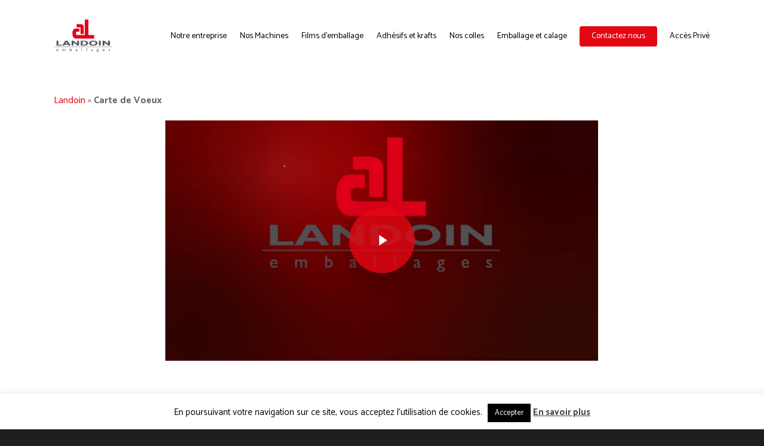

--- FILE ---
content_type: text/plain
request_url: https://www.google-analytics.com/j/collect?v=1&_v=j102&a=1880903269&t=pageview&_s=1&dl=https%3A%2F%2Fwww.landoin.fr%2Fcarte-de-voeux%2F&ul=en-us%40posix&dt=Carte%20de%20Voeux%20%7C%20LANDOIN%20emballages&sr=1280x720&vp=1280x720&_u=YGBAgEABAAAAACAAI~&jid=1593681216&gjid=572876325&cid=149965360.1768734851&tid=UA-111180124-1&_gid=1274021935.1768734851&_slc=1&gtm=45He61e1n81TSXMWDXza200&gcd=13l3l3l3l1l1&dma=0&tag_exp=103116026~103200004~104527907~104528500~104684208~104684211~105391253~115495938~115938465~115938469~117041588&z=1800006496
body_size: -449
content:
2,cG-J8DL0Y78V1